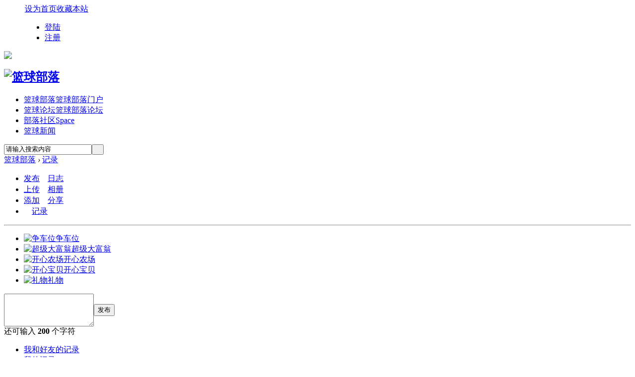

--- FILE ---
content_type: text/html; charset=gbk
request_url: http://www.3ak.cn/home.php?mod=space&do=doing
body_size: 8730
content:
<!DOCTYPE html PUBLIC "-//W3C//DTD XHTML 1.0 Transitional//EN" "http://www.w3.org/TR/xhtml1/DTD/xhtml1-transitional.dtd">
<html xmlns="http://www.w3.org/1999/xhtml">
<head>
<meta http-equiv="Content-Type" content="text/html; charset=gbk" />
<title>记录 -  篮球部落 -  Powered by Discuz!</title>

<meta name="keywords" content="记录" />
<meta name="description" content="记录 ,篮球部落" />
<meta name="generator" content="Discuz! X3.3" />
<meta name="author" content="Discuz! Team and Comsenz UI Team" />
<meta name="copyright" content="2001-2017 Comsenz Inc." />
<meta name="MSSmartTagsPreventParsing" content="True" />
<meta http-equiv="MSThemeCompatible" content="Yes" />
<base href="http://www.3ak.cn/" /><link rel="stylesheet" type="text/css" href="data/cache/style_12_common.css?Z30" /><link rel="stylesheet" type="text/css" href="data/cache/style_12_home_space.css?Z30" /><script type="text/javascript">var STYLEID = '12', STATICURL = 'static/', IMGDIR = 'static/image/common', VERHASH = 'Z30', charset = 'gbk', discuz_uid = '0', cookiepre = 'MqmH_2132_', cookiedomain = '', cookiepath = '/', showusercard = '1', attackevasive = '0', disallowfloat = '', creditnotice = '4|好评度|点,5|技能|抢断,1|威望|点,2|金钱|RMB,3|贡献值|点', defaultstyle = '', REPORTURL = 'aHR0cDovL3d3dy4zYWsuY24vaG9tZS5waHA/bW9kPXNwYWNlJmRvPWRvaW5n', SITEURL = 'http://www.3ak.cn/', JSPATH = 'static/js/', CSSPATH = 'data/cache/style_', DYNAMICURL = '';</script>
<script src="static/js/common.js?Z30" type="text/javascript"></script>
<meta name="application-name" content="篮球部落" />
<meta name="msapplication-tooltip" content="篮球部落" />
<meta name="msapplication-task" content="name=篮球部落;action-uri=http://www.3ak.cn/portal.php;icon-uri=http://www.3ak.cn/static/image/common/portal.ico" /><meta name="msapplication-task" content="name=篮球论坛;action-uri=http://www.3ak.cn/forum.php;icon-uri=http://www.3ak.cn/static/image/common/bbs.ico" />
<meta name="msapplication-task" content="name=篮球小组;action-uri=http://www.3ak.cn/group.php;icon-uri=http://www.3ak.cn/static/image/common/group.ico" /><meta name="msapplication-task" content="name=部落社区;action-uri=http://www.3ak.cn/home.php;icon-uri=http://www.3ak.cn/static/image/common/home.ico" /><script src="static/js/home.js?Z30" type="text/javascript"></script>
     <script src="template/deancss_start/deancss/js/jquery.min.js" type="text/javascript"></script>
 <script type="text/javascript">
        var jq=jQuery.noConflict();
     </script>

<script src="template/deancss_start/deancss/js/jquery.SuperSlide.2.1.1.js" type="text/javascript"></script>
    <script src="template/deancss_start/deancss/js/pace.js" type="text/javascript"></script>
<script language="javascript" type="text/javascript">
        function killErrors() {
            return true;
        }
        window.onerror = killErrors;
    </script>
</head>

<body id="nv_home" class="pg_space" onkeydown="if(event.keyCode==27) return false;">
<div id="append_parent"></div><div id="ajaxwaitid"></div>
<div id="toptb" class="cl">
<div class="wp" style="width:1180px!important; margin:0 auto;">
<div class="z"><a href="javascript:;"  onclick="setHomepage('https://www.3ak.cn/');">设为首页</a><a href="https://www.3ak.cn/"  onclick="addFavorite(this.href, '篮球部落');return false;">收藏本站</a><script type="text/javascript">var _speedMark = new Date();</script></div>
<div class="y">
<div class="deandl">
                    	                    <style type="text/css">
.deanlogin .pipe{ display:none;} 
.deanlogin dl a{ padding:0;}
</style>
<div class="deanlogin">                 
            <style tpye="text/css">
    	
    </style>
    	 <div class="deandenglu">
            <ul>
                <li><a href="member.php?mod=logging&amp;action=login" onclick="showWindow('login', this.href)">登陆</a></li>
                <li><a href="member.php?mod=register">注册</a></li>
                <div class="clear"></div>
            </ul>
        </div>
                    
         </ul>
</div>                        
                    </div>
</div>
                <div class="clear"></div>
</div>
</div>

<div id="qmenu_menu" class="p_pop blk" style="display: none;">
<div class="ptm pbw hm">
请 <a href="javascript:;" class="xi2" onclick="lsSubmit()"><strong>登录</strong></a> 后使用快捷导航<br />没有帐号？<a href="member.php?mod=register" class="xi2 xw1">注册</a>
</div>
<div id="fjump_menu" class="btda"></div></div><div class="wp a_h"><a href="#" target="_blank"><img src="http://www.3ak.cn/data/attachment/common/cf/100958w1c6txbk6bnz67h1.jpg" border="0"></a></div><div id="hd">
        	<div class="deanhdtop">
                <div class="w1180">
                    <div class="deanlogo"><h2><a href="./" title="篮球部落"><img src="template/deancss_start/deancss/logo.png" alt="篮球部落" border="0" /></a></h2></div>
                    <div class="deannav">
                        
                                                   <ul>
                                                            <li id="mn_portal" ><a href="portal.php" hidefocus="true" title="篮球部落门户"  >篮球部落<span>篮球部落门户</span></a></li>                                                            <li id="mn_forum" ><a href="forum.php" hidefocus="true" title="篮球部落论坛"  >篮球论坛<span>篮球部落论坛</span></a></li>                                                            <li id="mn_home" ><a href="home.php" hidefocus="true" title="Space"  >部落社区<span>Space</span></a></li>                                                            <li id="mn_Nd2a9" ><a href="https://news.3ak.cn" hidefocus="true"  >篮球新闻</a></li>                                                                                                                                                                                                                                                                                                                                                                                                                                                                                                                                                                                                                   </ul>
                    </div>
                    <div class="deansearch"><div id="scbar" class="cl">
<form id="scbar_form" method="post" autocomplete="off" onsubmit="searchFocus($('scbar_txt'))" action="search.php?searchsubmit=yes" target="_blank">
<input type="hidden" name="mod" id="scbar_mod" value="search" />
<input type="hidden" name="formhash" value="df52f902" />
<input type="hidden" name="srchtype" value="title" />
<input type="hidden" name="srhfid" value="0" />
<input type="hidden" name="srhlocality" value="home::space" />
<table cellspacing="0" cellpadding="0">
<tr>

<td><input type="text" name="srchtxt" id="scbar_txt" value="请输入搜索内容" autocomplete="off" x-webkit-speech speech /></td>
<td><button type="submit" name="searchsubmit" id="scbar_btn" sc="1" class="pn pnc" value="true">&nbsp;&nbsp;</button></td>
</tr>
</table>
</form>
</div>
<ul id="scbar_type_menu" class="p_pop" style="display: none;"><li><a href="javascript:;" rel="forum" class="curtype">帖子</a></li><li><a href="javascript:;" rel="user">用户</a></li></ul>
<script type="text/javascript">
initSearchmenu('scbar', '');
</script>
</div>
                    <div class="clear"></div>
                </div>
            </div>
        	
            
            <script src="template/deancss_start/deancss/js/nv.js" type="text/javascript"></script>
            
        	
        	
        	
<div class="wp">
<div class="hdc cl">



</div>


<ul class="p_pop h_pop" id="plugin_menu" style="display: none">  <li><a href="plugin.php?id=dsu_paulsign:sign" id="mn_plink_sign">每日签到</a></li>
 </ul>
<div class="p_pop h_pop" id="mn_userapp_menu" style="display: none"></div><div id="mu" class="cl">
</div></div>
</div>


<div id="wp" class="wp">
<div id="pt" class="bm cl">
<div class="z">
<a href="./" class="nvhm" title="首页">篮球部落</a> <em>&rsaquo;</em>
<a href="home.php?mod=space&amp;do=doing">记录</a>
</div>
</div>

<style id="diy_style" type="text/css"></style>
<div class="wp">
<!--[diy=diy1]--><div id="diy1" class="area"></div><!--[/diy]-->
</div>
<div id="ct" class="ct2_a wp cl">
<div class="appl"><ul><li><span><a href="home.php?mod=spacecp&ac=blog">发布</a></span><a href="home.php?mod=space&do=blog"><img src="static/image/feed/blog.gif" width="16" height="16" />日志</a></li><li><span><a href="home.php?mod=spacecp&ac=upload">上传</a></span><a href="home.php?mod=space&do=album"><img src="static/image/feed/album.gif" width="16" height="16" />相册</a></li><li><span><a href="home.php?mod=spacecp&ac=share" onclick="showWindow('share', this.href, 'get', 0);return false;">添加</a></span><a href="home.php?mod=space&do=share"><img src="static/image/feed/share.gif" width="16" height="16" />分享</a></li><li><a href="home.php?mod=space&do=doing"><img src="static/image/feed/doing.gif" width="16" height="16" />记录</a></li></ul><hr class="da" /><ul></ul>
<ul id="my_defaultapp"><li><a href="userapp.php?mod=app&amp;id=1003094" title="争车位"><img src="data/attachment/./myapp/icon/1003094.jpg" onerror="this.onerror=null;this.src='http://appicon.manyou.com/icons/1003094'" alt="争车位" />争车位</a></li>
<li><a href="userapp.php?mod=app&amp;id=1011554" title="超级大富翁"><img src="data/attachment/./myapp/icon/1011554.jpg" onerror="this.onerror=null;this.src='http://appicon.manyou.com/icons/1011554'" alt="超级大富翁" />超级大富翁</a></li>
<li><a href="userapp.php?mod=app&amp;id=1021978" title="开心农场"><img src="data/attachment/./myapp/icon/1021978.jpg" onerror="this.onerror=null;this.src='http://appicon.manyou.com/icons/1021978'" alt="开心农场" />开心农场</a></li>
<li><a href="userapp.php?mod=app&amp;id=1029889" title="开心宝贝"><img src="data/attachment/./myapp/icon/1029889.jpg" onerror="this.onerror=null;this.src='http://appicon.manyou.com/icons/1029889'" alt="开心宝贝" />开心宝贝</a></li>
<li><a href="userapp.php?mod=app&amp;id=1027468" title="礼物"><img src="data/attachment/./myapp/icon/1027468.jpg" onerror="this.onerror=null;this.src='http://appicon.manyou.com/icons/1027468'" alt="礼物" />礼物</a></li>
</ul>
</div>
<div class="mn pbm">
<!--[diy=diycontenttop]--><div id="diycontenttop" class="area"></div><!--[/diy]-->
<div class="bm bw0">
<script type="text/javascript">
var msgstr = '';
function handlePrompt(type) {
var msgObj = $('message');
if(type) {
if(msgObj.value == msgstr) {
msgObj.value = '';
msgObj.className = 'xg2';
}
if($('message_menu')) {
if($('message_menu').style.display == 'block') {
showFace('message', 'message', msgstr);
}
}
if(BROWSER.firefox || BROWSER.chrome) {
showFace('message', 'message', msgstr);
}
} else {
if(msgObj.value == ''){
msgObj.value = msgstr;
msgObj.className = 'xg1';
}
}
}
</script>

<div id="moodfm">
<form method="post" autocomplete="off" id="mood_addform" action="home.php?mod=spacecp&amp;ac=doing&amp;view=all" onsubmit="if($('message').value == msgstr){return false;}">
<table cellspacing="0" cellpadding="0">
<tr>
<td id="mood_statusinput" class="moodfm_input">
<textarea name="message" id="message" class="xg1" onfocus="handlePrompt(1);" onclick="showFace(this.id, 'message', msgstr);" onblur="handlePrompt(0);" onkeyup="strLenCalc(this, 'maxlimit')" onkeydown="ctrlEnter(event, 'add');" rows="4"></textarea>
</td>
<td class="moodfm_btn">
<button type="submit" name="add" id="add">发布</button>
</td>
</tr>
<tr>
<td class="moodfm_f">
<div id="return_doing" class="xi1 xw1"></div>
<span class="y">还可输入 <strong id="maxlimit">200</strong> 个字符</span>
</td>
<td></td>
</tr>
</table>
<input type="hidden" name="addsubmit" value="true" />
<input type="hidden" name="refer" value="home.php?mod=space&do=doing&view=all" />
<input type="hidden" name="topicid" value="" />
<input type="hidden" name="formhash" value="df52f902" />
</form>
</div><ul class="tb cl">
<li><a href="home.php?mod=space&amp;do=doing&amp;view=we">我和好友的记录</a></li>
<li><a href="home.php?mod=space&amp;do=doing&amp;view=me">我的记录</a></li>
<li class="a"><a href="home.php?mod=space&amp;do=doing&amp;view=all">随便看看</a></li>
</ul>
</div>
<div class="xld xlda"><dl id="ucWa1WbWdl984" class="pbn bbda cl">
<dd class="m avt"><a href="home.php?mod=space&amp;uid=52645" c="1"><img src="http://www.3ak.cn/uc_server/avatar.php?uid=52645&size=small" /></a></dd><dd class="ptm xs2">
<a href="home.php?mod=space&amp;uid=52645">yingxiao2014</a>: <span>篮球重庆y运动，要求运动员必须具备的素质有速度、灵敏、控重庆元康体育（www.cqykty.com）制身体平衡。在诸素质中，重庆速度比较重要，如果既有速度又有力量当 然最好，但是速度是根本的，动作的速度最为重要。...</span> </dd><dd class="cmt brm" id="ucWa1WbW_984" style="display:none;">
<span id="ucWa1WbW_form_984_0"></span><div class="tri"></div></dd>
<dd class="ptn xg1">
<span class="y">2014-8-10 16:14</span>
<a href="javascript:;" onclick="docomment_form(984, 0, 'ucWa1WbW');">回复</a><span class="pipe">|</span>
</dd>
</dl>
<dl id="Gt5758Wbdl983" class="pbn bbda cl">
<dd class="m avt"><a href="home.php?mod=space&amp;uid=52076" c="1"><img src="http://www.3ak.cn/uc_server/avatar.php?uid=52076&size=small" /></a></dd><dd class="ptm xs2">
<a href="home.php?mod=space&amp;uid=52076">nothingboy</a>: <span>新手报到 求摁倒 <img src="static/image/smiley/comcom/5.gif" class="vm"></span> </dd><dd class="cmt brm" id="Gt5758Wb_983" style="display:none;">
<span id="Gt5758Wb_form_983_0"></span><div class="tri"></div></dd>
<dd class="ptn xg1">
<span class="y">2013-5-7 17:23</span>
<a href="javascript:;" onclick="docomment_form(983, 0, 'Gt5758Wb');">回复</a><span class="pipe">|</span>
</dd>
</dl>
<dl id="CTPATwtLdl982" class="pbn bbda cl">
<dd class="m avt"><a href="home.php?mod=space&amp;uid=52071" c="1"><img src="http://www.3ak.cn/uc_server/avatar.php?uid=52071&size=small" /></a></dd><dd class="ptm xs2">
<a href="home.php?mod=space&amp;uid=52071">山哥</a>: <span>永康篮球部落QQ群27243371欢迎你的加入</span> </dd><dd class="cmt brm" id="CTPATwtL_982" style="display:none;">
<span id="CTPATwtL_form_982_0"></span><div class="tri"></div></dd>
<dd class="ptn xg1">
<span class="y">2013-3-15 11:04</span>
<a href="javascript:;" onclick="docomment_form(982, 0, 'CTPATwtL');">回复</a><span class="pipe">|</span>
</dd>
</dl>
<dl id="M8lfF9UFdl981" class="pbn bbda cl">
<dd class="m avt"><a href="home.php?mod=space&amp;uid=52064" c="1"><img src="http://www.3ak.cn/uc_server/avatar.php?uid=52064&size=small" /></a></dd><dd class="ptm xs2">
<a href="home.php?mod=space&amp;uid=52064">恋~感觉</a>: <span><img src="static/image/smiley/comcom/10.gif" class="vm"></span> </dd><dd class="cmt brm" id="M8lfF9UF_981" style="display:none;">
<span id="M8lfF9UF_form_981_0"></span><div class="tri"></div></dd>
<dd class="ptn xg1">
<span class="y">2012-7-11 22:18</span>
<a href="javascript:;" onclick="docomment_form(981, 0, 'M8lfF9UF');">回复</a><span class="pipe">|</span>
</dd>
</dl>
<dl id="H7NJsXsLdl980" class="pbn bbda cl">
<dd class="m avt"><a href="home.php?mod=space&amp;uid=52054" c="1"><img src="http://www.3ak.cn/uc_server/avatar.php?uid=52054&size=small" /></a></dd><dd class="ptm xs2">
<a href="home.php?mod=space&amp;uid=52054">奥盛体育</a>: <span>篮球场，专业篮球场建设及篮球场施工公司 
&nbsp; &nbsp;&nbsp;&nbsp;篮球运动之所以能迅速发展和获得广大人民喜爱,和篮球场施工建设的场地要求不高有直接的关系, 无论是在任何单位企业\学校\社区,只要能有一片420平方的平整空地,就可以建 ...</span> </dd><dd class="cmt brm" id="H7NJsXsL_980" style="display:none;">
<span id="H7NJsXsL_form_980_0"></span><div class="tri"></div></dd>
<dd class="ptn xg1">
<span class="y">2012-6-12 09:54</span>
<a href="javascript:;" onclick="docomment_form(980, 0, 'H7NJsXsL');">回复</a><span class="pipe">|</span>
</dd>
</dl>
<dl id="kqDeqgQedl979" class="pbn bbda cl">
<dd class="m avt"><a href="home.php?mod=space&amp;uid=52049" c="1"><img src="http://www.3ak.cn/uc_server/avatar.php?uid=52049&size=small" /></a></dd><dd class="ptm xs2">
<a href="home.php?mod=space&amp;uid=52049">心情</a>: <span>长沙荷叶塘篮球俱乐部www.heyetang.com正式成立了</span> </dd><dd class="cmt brm" id="kqDeqgQe_979" style="display:none;">
<span id="kqDeqgQe_form_979_0"></span><div class="tri"></div></dd>
<dd class="ptn xg1">
<span class="y">2012-6-2 08:09</span>
<a href="javascript:;" onclick="docomment_form(979, 0, 'kqDeqgQe');">回复</a><span class="pipe">|</span>
</dd>
</dl>
<dl id="QId2PcpHdl978" class="pbn bbda cl">
<dd class="m avt"><a href="home.php?mod=space&amp;uid=52014" c="1"><img src="http://www.3ak.cn/uc_server/avatar.php?uid=52014&size=small" /></a></dd><dd class="ptm xs2">
<a href="home.php?mod=space&amp;uid=52014">皇家_潮流制</a>: <span><img src="static/image/smiley/comcom/3.gif" class="vm"></span> </dd><dd class="cmt brm" id="QId2PcpH_978" style="display:none;">
<span id="QId2PcpH_form_978_0"></span><div class="tri"></div></dd>
<dd class="ptn xg1">
<span class="y">2011-11-21 23:06</span>
<a href="javascript:;" onclick="docomment_form(978, 0, 'QId2PcpH');">回复</a><span class="pipe">|</span>
</dd>
</dl>
<dl id="ssS1Hulsdl975" class="pbn bbda cl">
<dd class="m avt"><a href="home.php?mod=space&amp;uid=43899" c="1"><img src="http://www.3ak.cn/uc_server/avatar.php?uid=43899&size=small" /></a></dd><dd class="ptm xs2">
<a href="home.php?mod=space&amp;uid=43899">soeasy</a>: <span>dddd</span> </dd><dd class="cmt brm" id="ssS1Huls_975" style="display:none;">
<span id="ssS1Huls_form_975_0"></span><div class="tri"></div></dd>
<dd class="ptn xg1">
<span class="y">2011-4-21 14:33</span>
<a href="javascript:;" onclick="docomment_form(975, 0, 'ssS1Huls');">回复</a><span class="pipe">|</span>
</dd>
</dl>
<dl id="TteVrQohdl972" class="pbn bbda cl">
<dd class="m avt"><a href="home.php?mod=space&amp;uid=1" c="1"><img src="http://www.3ak.cn/uc_server/avatar.php?uid=1&size=small" /></a></dd><dd class="ptm xs2">
<a href="home.php?mod=space&amp;uid=1">xulei_928</a>: <span>我又回来了~~</span> </dd><dd class="cmt brm" id="TteVrQoh_972" style="display:none;">
<span id="TteVrQoh_form_972_0"></span><div class="tri"></div></dd>
<dd class="ptn xg1">
<span class="y">2011-2-28 16:05</span>
<a href="javascript:;" onclick="docomment_form(972, 0, 'TteVrQoh');">回复</a><span class="pipe">|</span>
</dd>
</dl>
<dl id="bbYyBwW9dl971" class="pbn bbda cl">
<dd class="m avt"><a href="home.php?mod=space&amp;uid=33150" c="1"><img src="http://www.3ak.cn/uc_server/avatar.php?uid=33150&size=small" /></a></dd><dd class="ptm xs2">
<a href="home.php?mod=space&amp;uid=33150">费城小K</a>: <span>篮球部落荒废了吗</span> </dd><dd class="cmt brm" id="bbYyBwW9_971" style="display:none;">
<span id="bbYyBwW9_form_971_0"></span><div class="tri"></div></dd>
<dd class="ptn xg1">
<span class="y">2011-1-5 21:53</span>
<a href="javascript:;" onclick="docomment_form(971, 0, 'bbYyBwW9');">回复</a><span class="pipe">|</span>
</dd>
</dl>
<dl id="F1CgCczvdl970" class="pbn bbda cl">
<dd class="m avt"><a href="home.php?mod=space&amp;uid=33150" c="1"><img src="http://www.3ak.cn/uc_server/avatar.php?uid=33150&size=small" /></a></dd><dd class="ptm xs2">
<a href="home.php?mod=space&amp;uid=33150">费城小K</a>: <span>真是悲剧。。。</span> </dd><dd class="cmt brm" id="F1CgCczv_970" style="display:none;">
<span id="F1CgCczv_form_970_0"></span><div class="tri"></div></dd>
<dd class="ptn xg1">
<span class="y">2011-1-5 21:52</span>
<a href="javascript:;" onclick="docomment_form(970, 0, 'F1CgCczv');">回复</a><span class="pipe">|</span>
</dd>
</dl>
<dl id="wsR0SUgsdl969" class="pbn bbda cl">
<dd class="m avt"><a href="home.php?mod=space&amp;uid=33150" c="1"><img src="http://www.3ak.cn/uc_server/avatar.php?uid=33150&size=small" /></a></dd><dd class="ptm xs2">
<a href="home.php?mod=space&amp;uid=33150">费城小K</a>: <span>朋友们，做个小调查。突然间想买件土耳其贝西克塔斯艾弗森球衣，不过自己刚开了淘宝，想还不如去批几件，刚询了下价，100元左右，球迷版刺绣球衣，不求赚钱，只求为本人的店开个张，麻烦有意愿的顶下。</span> </dd><dd class="cmt brm" id="wsR0SUgs_969" style="display:none;">
<span id="wsR0SUgs_form_969_0"></span><div class="tri"></div></dd>
<dd class="ptn xg1">
<span class="y">2010-12-27 13:41</span>
<a href="javascript:;" onclick="docomment_form(969, 0, 'wsR0SUgs');">回复</a><span class="pipe">|</span>
</dd>
</dl>
<dl id="LiQdf8kfdl957" class="pbn bbda cl">
<dd class="m avt"><a href="home.php?mod=space&amp;uid=1" c="1"><img src="http://www.3ak.cn/uc_server/avatar.php?uid=1&size=small" /></a></dd><dd class="ptm xs2">
<a href="home.php?mod=space&amp;uid=1">xulei_928</a>: <span>请大家见谅 最近上的少&nbsp;&nbsp;爸妈出车祸了&nbsp;&nbsp;一直没时间上网</span> </dd><dd class="cmt brm" id="LiQdf8kf_957" style="display:none;">
<span id="LiQdf8kf_form_957_0"></span><div class="tri"></div></dd>
<dd class="ptn xg1">
<span class="y">2010-11-24 01:00</span>
<a href="javascript:;" onclick="docomment_form(957, 0, 'LiQdf8kf');">回复</a><span class="pipe">|</span>
</dd>
</dl>
<dl id="flgGL2PTdl956" class="pbn bbda cl">
<dd class="m avt"><a href="home.php?mod=space&amp;uid=33150" c="1"><img src="http://www.3ak.cn/uc_server/avatar.php?uid=33150&size=small" /></a></dd><dd class="ptm xs2">
<a href="home.php?mod=space&amp;uid=33150">费城小K</a>: <span>艾弗森正式完成欧洲首秀</span> </dd><dd class="cmt brm" id="flgGL2PT_956" style="display:none;">
<span id="flgGL2PT_form_956_0"></span><div class="tri"></div></dd>
<dd class="ptn xg1">
<span class="y">2010-11-17 09:02</span>
<a href="javascript:;" onclick="docomment_form(956, 0, 'flgGL2PT');">回复</a><span class="pipe">|</span>
</dd>
</dl>
<dl id="wOufNTYudl955" class="pbn bbda cl">
<dd class="m avt"><a href="home.php?mod=space&amp;uid=109" c="1"><img src="http://www.3ak.cn/uc_server/avatar.php?uid=109&size=small" /></a></dd><dd class="ptm xs2">
<a href="home.php?mod=space&amp;uid=109">wang638135</a>: <span>什么都没有了！</span> </dd><dd class="cmt brm" id="wOufNTYu_955">
<span id="wOufNTYu_form_955_0"></span><ul><li class="ptn pbn" style="padding-left:0em;">
<a href="home.php?mod=space&amp;uid=1" class="lit">xulei_928</a>: 什么什么都没有了？ <span class="xg1">(11-2 00:49)</span>
<div id="wOufNTYu_form_955_920"></div>
</li>
</ul>
<div class="tri"></div></dd>
<dd class="ptn xg1">
<span class="y">2010-11-1 13:26</span>
<a href="javascript:;" onclick="docomment_form(955, 0, 'wOufNTYu');">回复</a><span class="pipe">|</span>
</dd>
</dl>
<dl id="ul00OdWVdl954" class="pbn bbda cl">
<dd class="m avt"><a href="home.php?mod=space&amp;uid=5" c="1"><img src="http://www.3ak.cn/uc_server/avatar.php?uid=5&size=small" /></a></dd><dd class="ptm xs2">
<a href="home.php?mod=space&amp;uid=5">no24</a>: <span>汽车工厂&nbsp;&nbsp;有点意思!</span> </dd><dd class="cmt brm" id="ul00OdWV_954" style="display:none;">
<span id="ul00OdWV_form_954_0"></span><div class="tri"></div></dd>
<dd class="ptn xg1">
<span class="y">2010-10-29 10:15</span>
<a href="javascript:;" onclick="docomment_form(954, 0, 'ul00OdWV');">回复</a><span class="pipe">|</span>
</dd>
</dl>
<dl id="IJNVzXaXdl953" class="pbn bbda cl">
<dd class="m avt"><a href="home.php?mod=space&amp;uid=5" c="1"><img src="http://www.3ak.cn/uc_server/avatar.php?uid=5&size=small" /></a></dd><dd class="ptm xs2">
<a href="home.php?mod=space&amp;uid=5">no24</a>: <span>傻子偷乞丐的钱包，被瞎子看到了，哑巴大吼一声，把聋子吓了一跳，驼子挺身而出，跛子飞起一脚，麻子说：看我的面子算了。疯子说：就是，人要有理智。</span> </dd><dd class="cmt brm" id="IJNVzXaX_953" style="display:none;">
<span id="IJNVzXaX_form_953_0"></span><div class="tri"></div></dd>
<dd class="ptn xg1">
<span class="y">2010-10-28 18:05</span>
<a href="javascript:;" onclick="docomment_form(953, 0, 'IJNVzXaX');">回复</a><span class="pipe">|</span>
</dd>
</dl>
<dl id="Wa3l1PDldl952" class="pbn bbda cl">
<dd class="m avt"><a href="home.php?mod=space&amp;uid=1" c="1"><img src="http://www.3ak.cn/uc_server/avatar.php?uid=1&size=small" /></a></dd><dd class="ptm xs2">
<a href="home.php?mod=space&amp;uid=1">xulei_928</a>: <span>世界上最远的距离不是生与死的距离，而是我和你一起出门，你去买苹果四代，我去买四袋苹果</span> </dd><dd class="cmt brm" id="Wa3l1PDl_952" style="display:none;">
<span id="Wa3l1PDl_form_952_0"></span><div class="tri"></div></dd>
<dd class="ptn xg1">
<span class="y">2010-10-28 10:42</span>
<a href="javascript:;" onclick="docomment_form(952, 0, 'Wa3l1PDl');">回复</a><span class="pipe">|</span>
</dd>
</dl>
<dl id="D001GBlDdl951" class="pbn bbda cl">
<dd class="m avt"><a href="home.php?mod=space&amp;uid=1" c="1"><img src="http://www.3ak.cn/uc_server/avatar.php?uid=1&size=small" /></a></dd><dd class="ptm xs2">
<a href="home.php?mod=space&amp;uid=1">xulei_928</a>: <span>.........没投进~~两秒!</span> </dd><dd class="cmt brm" id="D001GBlD_951" style="display:none;">
<span id="D001GBlD_form_951_0"></span><div class="tri"></div></dd>
<dd class="ptn xg1">
<span class="y">2010-10-27 13:26</span>
<a href="javascript:;" onclick="docomment_form(951, 0, 'D001GBlD');">回复</a><span class="pipe">|</span>
</dd>
</dl>
<dl id="RmGqgonmdl950" class="pbn bbda cl">
<dd class="m avt"><a href="home.php?mod=space&amp;uid=1" c="1"><img src="http://www.3ak.cn/uc_server/avatar.php?uid=1&size=small" /></a></dd><dd class="ptm xs2">
<a href="home.php?mod=space&amp;uid=1">xulei_928</a>: <span>火箭110:112湖人````还有18秒`````</span> </dd><dd class="cmt brm" id="RmGqgonm_950" style="display:none;">
<span id="RmGqgonm_form_950_0"></span><div class="tri"></div></dd>
<dd class="ptn xg1">
<span class="y">2010-10-27 13:22</span>
<a href="javascript:;" onclick="docomment_form(950, 0, 'RmGqgonm');">回复</a><span class="pipe">|</span>
</dd>
</dl>
</div>
<div class="pgs cl mtm"><div class="pg"><strong>1</strong><a href="home.php?mod=space&do=doing&view=all&amp;page=2">2</a><a href="home.php?mod=space&do=doing&view=all&amp;page=3">3</a><a href="home.php?mod=space&do=doing&view=all&amp;page=4">4</a><a href="home.php?mod=space&do=doing&view=all&amp;page=5">5</a><a href="home.php?mod=space&do=doing&view=all&amp;page=6">6</a><a href="home.php?mod=space&do=doing&view=all&amp;page=7">7</a><a href="home.php?mod=space&do=doing&view=all&amp;page=8">8</a><a href="home.php?mod=space&do=doing&view=all&amp;page=9">9</a><a href="home.php?mod=space&do=doing&view=all&amp;page=10">10</a><a href="home.php?mod=space&do=doing&view=all&amp;page=47" class="last">... 47</a><label><input type="text" name="custompage" class="px" size="2" title="输入页码，按回车快速跳转" value="1" onkeydown="if(event.keyCode==13) {window.location='home.php?mod=space&do=doing&view=all&amp;page='+this.value;; doane(event);}" /><span title="共 47 页"> / 47 页</span></label><a href="home.php?mod=space&do=doing&view=all&amp;page=2" class="nxt">下一页</a></div></div>
</div>
</div>

	</div>
<div class="wp a_f"><a href="http://www.3ak.cn/userapp.php" target="_blank"><img src="http://www.3ak.cn/sc/150326gbjee3eigfeggekf.jpg" alt="篮球经理" border="0"></a></div>

<script type="text/javascript">var cookieLogin = Ajax("TEXT");cookieLogin.get("connect.php?mod=check&op=cookie", function() {});</script>



<script type="text/javascript">
_attachEvent(window, 'load', getForbiddenFormula, document);
function getForbiddenFormula() {
var toGetForbiddenFormulaFIds = function () {
ajaxget('plugin.php?id=cloudsearch&formhash=df52f902');
};
var a = document.body.getElementsByTagName('a');
for(var i = 0;i < a.length;i++){
if(a[i].getAttribute('sc')) {
a[i].setAttribute('mid', hash(a[i].href));
a[i].onmousedown = function() {toGetForbiddenFormulaFIds();};
}
}
var btn = document.body.getElementsByTagName('button');
for(var i = 0;i < btn.length;i++){
if(btn[i].getAttribute('sc')) {
btn[i].setAttribute('mid', hash(btn[i].id));
btn[i].onmousedown = function() {toGetForbiddenFormulaFIds();};
}
}
}
</script>

    
   
    
<div id="ft">
<div class="deanfttop">
        	<div class="w1180">
            	<div class="deanfttl">
            	<ul>
                	<p>帮助中心</p>
                    <li><a href="#" target="_blank">支付方式</a></li>
                    <li><a href="#" target="_blank">付款流程</a></li>
                    <li><a href="#" target="_blank">配送方式</a></li>
                </ul>
                <ul>
                	<p>服务支持</p>
                    <li><a href="#" target="_blank">售后服务</a></li>
                    <li><a href="#" target="_blank">常见问题</a></li>
                    <li><a href="#" target="_blank">相关下载</a></li>
                </ul>
                <ul>
                	<p>关于我们</p>
                    <li><a href="#" target="_blank">了解Dean</a></li>
                    <li><a href="#" target="_blank">加入我们</a></li>
                    <li><a href="#" target="_blank">联系方式</a></li>
                </ul>
                <ul>
                	<p>沟通交流</p>
                    <li><a href="#" target="_blank">新浪微博</a></li>
                    <li><a href="#" target="_blank">官方微信</a></li>
                    <li><a href="#" target="_blank">企业QQ</a></li>
                </ul>
                
            </div>
                <div class="clear"></div>
            </div>
        	
        </div>
        <div class="deanftbottom">
        	<div class="w1180">
            	<div class="deanftbl"><img src="template/deancss_start/deancss/ftlogo.png" /></div>
                <div class="deanftbm">
                	<p>
                                                <a href="forum.php?mod=misc&action=showdarkroom" >小黑屋</a><span class="pipe">|</span><a href="forum.php?mobile=yes" >手机版</a><span class="pipe">|</span><a href="archiver/" >Archiver</a><span class="pipe">|</span>                                <a href="http://www.3ak.cn" target="_blank">篮球部落</a>
                        ( <a href="http://www.miitbeian.gov.cn/" target="_blank">蜀ICP备06018949号 </a> )                                                &nbsp;&nbsp;<span id="tcss"></span><script type="text/javascript" src="http://tcss.qq.com/ping.js?v=1Z30" charset="utf-8"></script><script type="text/javascript" reload="1">pgvMain({"discuzParams":{"r2":"1306202","ui":0,"rt":"home","md":"space","pn":1,"qq":"000"},"extraParams":""});</script><a href="http://www.vshangdaili.com" target="_blank">微商代理</a> | <a href="http://www.gaoshouyou.com" target="_blank">手机游戏</a>                     </p>
                    <p>All rights reserved By 篮球部落&nbsp;&nbsp; 中国电子认证联盟实名认证</p>
                    
                </div>
                <div class="deanftbr">
                	<p>Powered by <a href="http://www.discuz.net" target="_blank">Discuz!</a> <em>X3.3</em></p>
                    <p>&copy; 2001-2013 <a href="http://www.comsenz.com" target="_blank">Comsenz Inc.</a></p>
                </div>
                <div class="clear"></div>
            </div>
        	
        </div></div>
<script src="home.php?mod=misc&ac=sendmail&rand=1765550937" type="text/javascript"></script>
<div id="scrolltop">
<span hidefocus="true"><a title="返回顶部" onclick="window.scrollTo('0','0')" class="scrolltopa" ><b>返回顶部</b></a></span>
</div>
<script type="text/javascript">_attachEvent(window, 'scroll', function () { showTopLink(); });checkBlind();</script>
			<div id="discuz_tips" style="display:none;"></div>
			<script type="text/javascript">
				var tipsinfo = '1306202|X3.3|0.6||0||0|7|1765550937|c7a017bd73c4c60fcddfcd2f8efefa5e|2';
			</script>
			<script src="http://discuz.gtimg.cn/cloud/scripts/discuz_tips.js?v=1" type="text/javascript" charset="UTF-8"></script></body>
</html>
